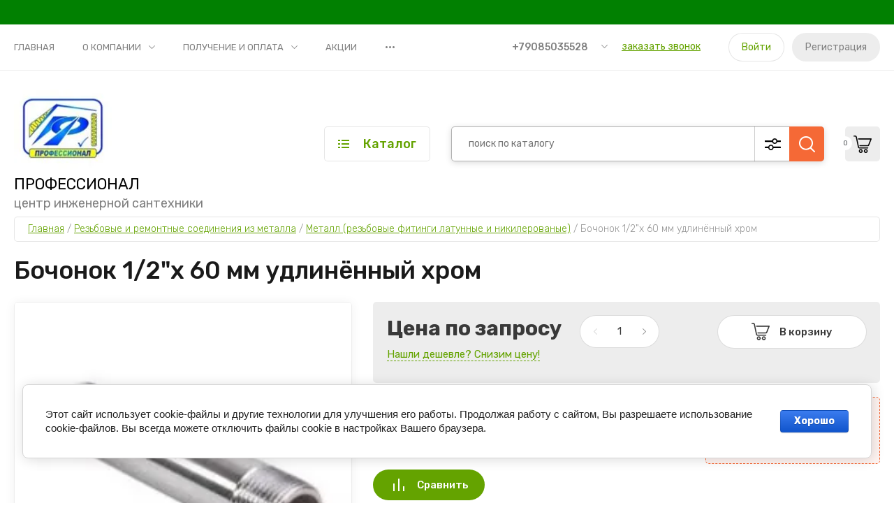

--- FILE ---
content_type: text/javascript
request_url: https://counter.megagroup.ru/0bc00d5393b4f2f63bc6536110e651b3.js?r=&s=1280*720*24&u=https%3A%2F%2Fprof161.ru%2Fmagazin%2Fproduct%2F1315925100&t=%D0%91%D0%BE%D1%87%D0%BE%D0%BD%D0%BE%D0%BA%201%2F2%22%D1%85%2060%20%D0%BC%D0%BC%20%D1%83%D0%B4%D0%BB%D0%B8%D0%BD%D1%91%D0%BD%D0%BD%D1%8B%D0%B9%20%D1%85%D1%80%D0%BE%D0%BC&fv=0,0&en=1&rld=0&fr=0&callback=_sntnl1768723300372&1768723300372
body_size: 87
content:
//:1
_sntnl1768723300372({date:"Sun, 18 Jan 2026 08:01:40 GMT", res:"1"})